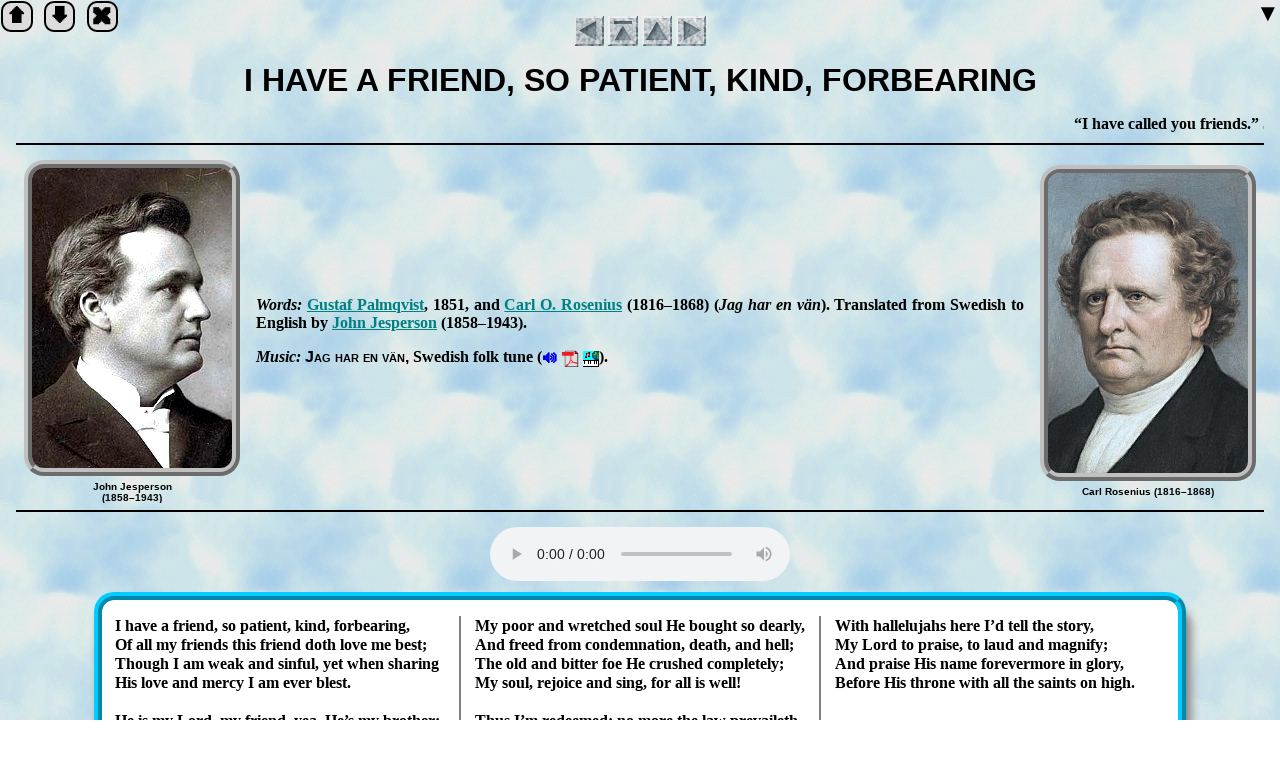

--- FILE ---
content_type: text/html; charset=UTF-8
request_url: http://hymntime.com/tch/htm/i/h/f/s/ihfspkfo.htm
body_size: 3761
content:
<!DOCTYPE HTML>
<html lang="en-us">
<!-- © 2006–2025 Richard W. Adams -->

<head>
<meta charset="utf-8">
<title>I Have a Friend, So Patient, Kind, Forbearing</title>
<meta name="description" content="Words: Gustaf Palmqvist and Carl Rosenius. Music: Swedish folk tune.">
<meta name="keywords" content="Gustaf Palmqvist,Carl Rosenius,John Jespeson">
<script src="../../../../../js/jquery.js"></script>
<script src="../../../../../js/base.js"></script>
<script src="../../../../../js/hymn.js"></script>
<link rel="canonical" href="http://www.hymntime.com/tch/htm/i/h/f/s/ihfspkfo.htm">
<link rel="stylesheet" href="../../../../../css/hymn.css">
<link rel="prev" href="../r/ihfriend.htm">
<link rel="next" href="../w/ihfwlome.htm">
<link rel="up" href="../../../../../ttl/ttl-i.htm">
</head>

<body>
<section>
<h1 class="screen-reader-only">Scripture Verse</h1>
<div class="css-marquee" role="marquee">
<p><q>I have called you friends.</q> John 15:15</p>
</div>
</section>

<section id="preface">
<h1 class="screen-reader-only">Introduction</h1>
<figure><img alt="portrait" src="../../../../../img/j/e/s/p/jesperson_j.jpg" height="300" width="200"><figcaption>John Jesperson<br>(1858–1943)</figcaption></figure>
<div class="preface-text">
<p><span class="lead">Words:</span> <a href="../../../../../bio/p/a/l/m/palmqvist_g.htm">Gus­taf Palm­qvist</a>, 1851, and <a href="../../../../../bio/r/o/s/e/rosenius_co.htm">Carl O. Ro­se­ni­us</a> (1816–1868)<span class="verbose"> (<span lang="sv">Jag har en vän</span>). Trans­lat­ed from Swed­ish to Eng­lish by <a href="../../../../../bio/j/e/s/p/jesperson_j.htm">John Jes­per­son</a> (1858–1943)</span>.</p>
<p><span class="lead">Music:</span> <span class="music verbose" lang="sv">Jag har en vän</span> Swed­ish folk tune (<a href="../../../../../mid/j/a/g/h/jag_har_en_van.mid" title="Listen to music, MIDI format">🔊</a> <a href="../../../../../pdf/en/j/a/g/h/JagHarEnVan.pdf" title="Download score, PDF format">pdf</a> <a href="../../../../../nwc/j/a/g/h/JagHarEnVan.nwc" title="Download score, Noteworthy Composer format">nwc</a>).</p>
</div>
<figure><img alt="portrait" src="../../../../../img/r/o/s/e/rosenius_co_color_right.jpg" height="300" width="200"><figcaption>Carl Rosenius (1816–1868)</figcaption></figure>
</section>

<section class="lyrics">
<div class="audio"><audio class="primary" controls loop><source src="../../../../../ogg/j/a/g/h/jag_har_en_van.ogg" type="audio/ogg"></audio></div>
<h1 class="screen-reader-only">Lyrics</h1>
<div class="stanzas"><div class="lyrics-text mc-medium">
<p>I have a friend, so pa­tient, kind, for­bear­ing,<br>
Of all my friends this friend doth love me best;<br>
Though I am weak and sin­ful, yet when shar­ing<br>
His love and mer­cy I am ev­er blest.</p>
<p>He is my Lord, my friend, yea, He’s my bro­ther;<br>
And Je­sus Christ is His most bless­èd name.<br>
He loves more ten­der­ly than any mo­ther;<br>
To rest in Him is more than wealth and fame.</p>
<p>My poor and wretch­ed soul He bought so dear­ly,<br>
And freed from con­dem­na­tion, death, and hell;<br>
The old and bit­ter foe He crushed com­plete­ly;<br>
My soul, re­joice and sing, for all is well!</p>
<p>Thus I’m re­deemed; no more the law pre­vail­eth,<br>
For Christ, the Lord, is my Re­deem­er’s name;<br>
His pre­cious blood more than my sins avail­eth;<br>
And cleans­eth me from all my guilt and shame.</p>
<p>With hal­le­lu­jahs here I’d tell the sto­ry,<br>
My Lord to praise, to laud and mag­ni­fy;<br>
And praise His name for­ev­er­more in glo­ry,<br>
Before His throne with all the saints on high.</p>
</div></div>
</section>

</body>
</html>
